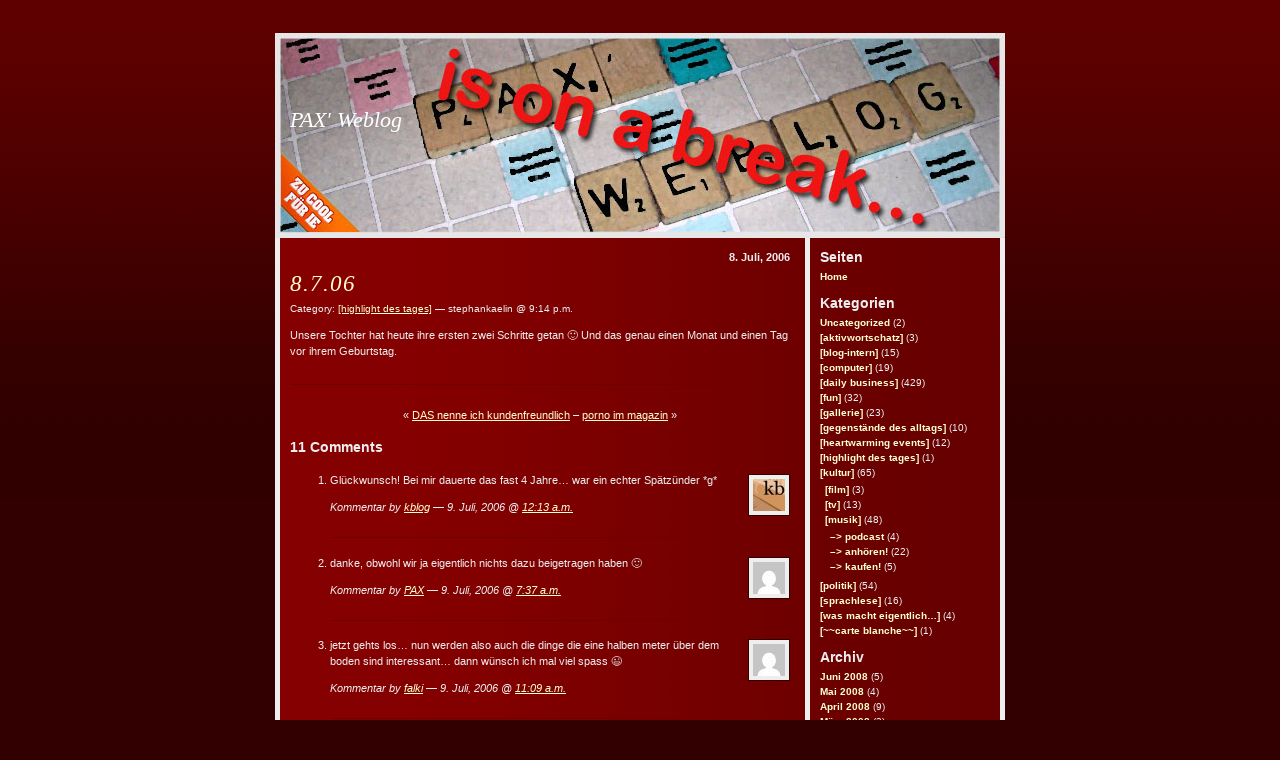

--- FILE ---
content_type: text/html; charset=UTF-8
request_url: https://blog.p4x.ch/2006/07/8706/
body_size: 10309
content:
<!DOCTYPE html PUBLIC "-//W3C//DTD XHTML 1.0 Transitional//EN" "http://www.w3.org/TR/xhtml1/DTD/transitional.dtd">
<html xmlns="http://www.w3.org/1999/xhtml" xml:lang="de" lang="de">
<!--
Red Train: Template for Wordpress 2.0.x
(c) by Vladimir Simovic aka Perun
www.vlad-design.de and www.perun.net

The CSS, XHTML and design is released under GPL:
http://www.opensource.org/licenses/gpl-license.php
-->
<head profile="http://gmpg.org/xfn/1">
    <title>8.7.06 &raquo; PAX&#039; Weblog</title>
    <meta http-equiv="Content-Type" content="text/html; charset=UTF-8" />
    <meta name="generator" content="WordPress 6.8.3" /> <!-- leave this for stats -->

    <link rel="stylesheet" type="text/css" media="screen, projection" href="https://blog.p4x.ch/wp-content/themes/red-train/style.css" />

    <meta name="robots" content="index,follow" />

    <link rel="alternate" type="application/rss+xml" title="RSS 2.0" href="https://blog.p4x.ch/feed/" />
    <link rel="alternate" type="text/xml" title="RSS .92" href="https://blog.p4x.ch/feed/rss/" />
    <link rel="alternate" type="application/atom+xml" title="Atom 0.3" href="https://blog.p4x.ch/feed/atom/" />
    <link rel="pingback" href="https://blog.p4x.ch/xmlrpc.php" />
    	<link rel='archives' title='Juni 2008' href='https://blog.p4x.ch/2008/06/' />
	<link rel='archives' title='Mai 2008' href='https://blog.p4x.ch/2008/05/' />
	<link rel='archives' title='April 2008' href='https://blog.p4x.ch/2008/04/' />
	<link rel='archives' title='März 2008' href='https://blog.p4x.ch/2008/03/' />
	<link rel='archives' title='Februar 2008' href='https://blog.p4x.ch/2008/02/' />
	<link rel='archives' title='Januar 2008' href='https://blog.p4x.ch/2008/01/' />
	<link rel='archives' title='Dezember 2007' href='https://blog.p4x.ch/2007/12/' />
	<link rel='archives' title='November 2007' href='https://blog.p4x.ch/2007/11/' />
	<link rel='archives' title='Oktober 2007' href='https://blog.p4x.ch/2007/10/' />
	<link rel='archives' title='September 2007' href='https://blog.p4x.ch/2007/09/' />
	<link rel='archives' title='August 2007' href='https://blog.p4x.ch/2007/08/' />
	<link rel='archives' title='Juli 2007' href='https://blog.p4x.ch/2007/07/' />
	<link rel='archives' title='Juni 2007' href='https://blog.p4x.ch/2007/06/' />
	<link rel='archives' title='Mai 2007' href='https://blog.p4x.ch/2007/05/' />
	<link rel='archives' title='April 2007' href='https://blog.p4x.ch/2007/04/' />
	<link rel='archives' title='März 2007' href='https://blog.p4x.ch/2007/03/' />
	<link rel='archives' title='Februar 2007' href='https://blog.p4x.ch/2007/02/' />
	<link rel='archives' title='Januar 2007' href='https://blog.p4x.ch/2007/01/' />
	<link rel='archives' title='Dezember 2006' href='https://blog.p4x.ch/2006/12/' />
	<link rel='archives' title='November 2006' href='https://blog.p4x.ch/2006/11/' />
	<link rel='archives' title='Oktober 2006' href='https://blog.p4x.ch/2006/10/' />
	<link rel='archives' title='September 2006' href='https://blog.p4x.ch/2006/09/' />
	<link rel='archives' title='August 2006' href='https://blog.p4x.ch/2006/08/' />
	<link rel='archives' title='Juli 2006' href='https://blog.p4x.ch/2006/07/' />
	<link rel='archives' title='Juni 2006' href='https://blog.p4x.ch/2006/06/' />
	<link rel='archives' title='Mai 2006' href='https://blog.p4x.ch/2006/05/' />
	<link rel='archives' title='April 2006' href='https://blog.p4x.ch/2006/04/' />
	<link rel='archives' title='März 2006' href='https://blog.p4x.ch/2006/03/' />
	<link rel='archives' title='Februar 2006' href='https://blog.p4x.ch/2006/02/' />
	<link rel='archives' title='Januar 2006' href='https://blog.p4x.ch/2006/01/' />
	<link rel='archives' title='Dezember 2005' href='https://blog.p4x.ch/2005/12/' />
	<link rel='archives' title='November 2005' href='https://blog.p4x.ch/2005/11/' />
	<link rel='archives' title='Oktober 2005' href='https://blog.p4x.ch/2005/10/' />
	<link rel='archives' title='September 2005' href='https://blog.p4x.ch/2005/09/' />
	<link rel='archives' title='August 2005' href='https://blog.p4x.ch/2005/08/' />
	<link rel='archives' title='Juli 2005' href='https://blog.p4x.ch/2005/07/' />
	<link rel='archives' title='Juni 2005' href='https://blog.p4x.ch/2005/06/' />
    <meta name='robots' content='max-image-preview:large' />
	<style>img:is([sizes="auto" i], [sizes^="auto," i]) { contain-intrinsic-size: 3000px 1500px }</style>
	<link rel="alternate" type="application/rss+xml" title="PAX&#039; Weblog &raquo; 8.7.06-Kommentar-Feed" href="https://blog.p4x.ch/2006/07/8706/feed/" />
<script type="text/javascript">
/* <![CDATA[ */
window._wpemojiSettings = {"baseUrl":"https:\/\/s.w.org\/images\/core\/emoji\/16.0.1\/72x72\/","ext":".png","svgUrl":"https:\/\/s.w.org\/images\/core\/emoji\/16.0.1\/svg\/","svgExt":".svg","source":{"concatemoji":"https:\/\/blog.p4x.ch\/wp-includes\/js\/wp-emoji-release.min.js?ver=6.8.3"}};
/*! This file is auto-generated */
!function(s,n){var o,i,e;function c(e){try{var t={supportTests:e,timestamp:(new Date).valueOf()};sessionStorage.setItem(o,JSON.stringify(t))}catch(e){}}function p(e,t,n){e.clearRect(0,0,e.canvas.width,e.canvas.height),e.fillText(t,0,0);var t=new Uint32Array(e.getImageData(0,0,e.canvas.width,e.canvas.height).data),a=(e.clearRect(0,0,e.canvas.width,e.canvas.height),e.fillText(n,0,0),new Uint32Array(e.getImageData(0,0,e.canvas.width,e.canvas.height).data));return t.every(function(e,t){return e===a[t]})}function u(e,t){e.clearRect(0,0,e.canvas.width,e.canvas.height),e.fillText(t,0,0);for(var n=e.getImageData(16,16,1,1),a=0;a<n.data.length;a++)if(0!==n.data[a])return!1;return!0}function f(e,t,n,a){switch(t){case"flag":return n(e,"\ud83c\udff3\ufe0f\u200d\u26a7\ufe0f","\ud83c\udff3\ufe0f\u200b\u26a7\ufe0f")?!1:!n(e,"\ud83c\udde8\ud83c\uddf6","\ud83c\udde8\u200b\ud83c\uddf6")&&!n(e,"\ud83c\udff4\udb40\udc67\udb40\udc62\udb40\udc65\udb40\udc6e\udb40\udc67\udb40\udc7f","\ud83c\udff4\u200b\udb40\udc67\u200b\udb40\udc62\u200b\udb40\udc65\u200b\udb40\udc6e\u200b\udb40\udc67\u200b\udb40\udc7f");case"emoji":return!a(e,"\ud83e\udedf")}return!1}function g(e,t,n,a){var r="undefined"!=typeof WorkerGlobalScope&&self instanceof WorkerGlobalScope?new OffscreenCanvas(300,150):s.createElement("canvas"),o=r.getContext("2d",{willReadFrequently:!0}),i=(o.textBaseline="top",o.font="600 32px Arial",{});return e.forEach(function(e){i[e]=t(o,e,n,a)}),i}function t(e){var t=s.createElement("script");t.src=e,t.defer=!0,s.head.appendChild(t)}"undefined"!=typeof Promise&&(o="wpEmojiSettingsSupports",i=["flag","emoji"],n.supports={everything:!0,everythingExceptFlag:!0},e=new Promise(function(e){s.addEventListener("DOMContentLoaded",e,{once:!0})}),new Promise(function(t){var n=function(){try{var e=JSON.parse(sessionStorage.getItem(o));if("object"==typeof e&&"number"==typeof e.timestamp&&(new Date).valueOf()<e.timestamp+604800&&"object"==typeof e.supportTests)return e.supportTests}catch(e){}return null}();if(!n){if("undefined"!=typeof Worker&&"undefined"!=typeof OffscreenCanvas&&"undefined"!=typeof URL&&URL.createObjectURL&&"undefined"!=typeof Blob)try{var e="postMessage("+g.toString()+"("+[JSON.stringify(i),f.toString(),p.toString(),u.toString()].join(",")+"));",a=new Blob([e],{type:"text/javascript"}),r=new Worker(URL.createObjectURL(a),{name:"wpTestEmojiSupports"});return void(r.onmessage=function(e){c(n=e.data),r.terminate(),t(n)})}catch(e){}c(n=g(i,f,p,u))}t(n)}).then(function(e){for(var t in e)n.supports[t]=e[t],n.supports.everything=n.supports.everything&&n.supports[t],"flag"!==t&&(n.supports.everythingExceptFlag=n.supports.everythingExceptFlag&&n.supports[t]);n.supports.everythingExceptFlag=n.supports.everythingExceptFlag&&!n.supports.flag,n.DOMReady=!1,n.readyCallback=function(){n.DOMReady=!0}}).then(function(){return e}).then(function(){var e;n.supports.everything||(n.readyCallback(),(e=n.source||{}).concatemoji?t(e.concatemoji):e.wpemoji&&e.twemoji&&(t(e.twemoji),t(e.wpemoji)))}))}((window,document),window._wpemojiSettings);
/* ]]> */
</script>
<style id='wp-emoji-styles-inline-css' type='text/css'>

	img.wp-smiley, img.emoji {
		display: inline !important;
		border: none !important;
		box-shadow: none !important;
		height: 1em !important;
		width: 1em !important;
		margin: 0 0.07em !important;
		vertical-align: -0.1em !important;
		background: none !important;
		padding: 0 !important;
	}
</style>
<link rel='stylesheet' id='wp-block-library-css' href='https://blog.p4x.ch/wp-includes/css/dist/block-library/style.min.css?ver=6.8.3' type='text/css' media='all' />
<style id='classic-theme-styles-inline-css' type='text/css'>
/*! This file is auto-generated */
.wp-block-button__link{color:#fff;background-color:#32373c;border-radius:9999px;box-shadow:none;text-decoration:none;padding:calc(.667em + 2px) calc(1.333em + 2px);font-size:1.125em}.wp-block-file__button{background:#32373c;color:#fff;text-decoration:none}
</style>
<style id='global-styles-inline-css' type='text/css'>
:root{--wp--preset--aspect-ratio--square: 1;--wp--preset--aspect-ratio--4-3: 4/3;--wp--preset--aspect-ratio--3-4: 3/4;--wp--preset--aspect-ratio--3-2: 3/2;--wp--preset--aspect-ratio--2-3: 2/3;--wp--preset--aspect-ratio--16-9: 16/9;--wp--preset--aspect-ratio--9-16: 9/16;--wp--preset--color--black: #000000;--wp--preset--color--cyan-bluish-gray: #abb8c3;--wp--preset--color--white: #ffffff;--wp--preset--color--pale-pink: #f78da7;--wp--preset--color--vivid-red: #cf2e2e;--wp--preset--color--luminous-vivid-orange: #ff6900;--wp--preset--color--luminous-vivid-amber: #fcb900;--wp--preset--color--light-green-cyan: #7bdcb5;--wp--preset--color--vivid-green-cyan: #00d084;--wp--preset--color--pale-cyan-blue: #8ed1fc;--wp--preset--color--vivid-cyan-blue: #0693e3;--wp--preset--color--vivid-purple: #9b51e0;--wp--preset--gradient--vivid-cyan-blue-to-vivid-purple: linear-gradient(135deg,rgba(6,147,227,1) 0%,rgb(155,81,224) 100%);--wp--preset--gradient--light-green-cyan-to-vivid-green-cyan: linear-gradient(135deg,rgb(122,220,180) 0%,rgb(0,208,130) 100%);--wp--preset--gradient--luminous-vivid-amber-to-luminous-vivid-orange: linear-gradient(135deg,rgba(252,185,0,1) 0%,rgba(255,105,0,1) 100%);--wp--preset--gradient--luminous-vivid-orange-to-vivid-red: linear-gradient(135deg,rgba(255,105,0,1) 0%,rgb(207,46,46) 100%);--wp--preset--gradient--very-light-gray-to-cyan-bluish-gray: linear-gradient(135deg,rgb(238,238,238) 0%,rgb(169,184,195) 100%);--wp--preset--gradient--cool-to-warm-spectrum: linear-gradient(135deg,rgb(74,234,220) 0%,rgb(151,120,209) 20%,rgb(207,42,186) 40%,rgb(238,44,130) 60%,rgb(251,105,98) 80%,rgb(254,248,76) 100%);--wp--preset--gradient--blush-light-purple: linear-gradient(135deg,rgb(255,206,236) 0%,rgb(152,150,240) 100%);--wp--preset--gradient--blush-bordeaux: linear-gradient(135deg,rgb(254,205,165) 0%,rgb(254,45,45) 50%,rgb(107,0,62) 100%);--wp--preset--gradient--luminous-dusk: linear-gradient(135deg,rgb(255,203,112) 0%,rgb(199,81,192) 50%,rgb(65,88,208) 100%);--wp--preset--gradient--pale-ocean: linear-gradient(135deg,rgb(255,245,203) 0%,rgb(182,227,212) 50%,rgb(51,167,181) 100%);--wp--preset--gradient--electric-grass: linear-gradient(135deg,rgb(202,248,128) 0%,rgb(113,206,126) 100%);--wp--preset--gradient--midnight: linear-gradient(135deg,rgb(2,3,129) 0%,rgb(40,116,252) 100%);--wp--preset--font-size--small: 13px;--wp--preset--font-size--medium: 20px;--wp--preset--font-size--large: 36px;--wp--preset--font-size--x-large: 42px;--wp--preset--spacing--20: 0.44rem;--wp--preset--spacing--30: 0.67rem;--wp--preset--spacing--40: 1rem;--wp--preset--spacing--50: 1.5rem;--wp--preset--spacing--60: 2.25rem;--wp--preset--spacing--70: 3.38rem;--wp--preset--spacing--80: 5.06rem;--wp--preset--shadow--natural: 6px 6px 9px rgba(0, 0, 0, 0.2);--wp--preset--shadow--deep: 12px 12px 50px rgba(0, 0, 0, 0.4);--wp--preset--shadow--sharp: 6px 6px 0px rgba(0, 0, 0, 0.2);--wp--preset--shadow--outlined: 6px 6px 0px -3px rgba(255, 255, 255, 1), 6px 6px rgba(0, 0, 0, 1);--wp--preset--shadow--crisp: 6px 6px 0px rgba(0, 0, 0, 1);}:where(.is-layout-flex){gap: 0.5em;}:where(.is-layout-grid){gap: 0.5em;}body .is-layout-flex{display: flex;}.is-layout-flex{flex-wrap: wrap;align-items: center;}.is-layout-flex > :is(*, div){margin: 0;}body .is-layout-grid{display: grid;}.is-layout-grid > :is(*, div){margin: 0;}:where(.wp-block-columns.is-layout-flex){gap: 2em;}:where(.wp-block-columns.is-layout-grid){gap: 2em;}:where(.wp-block-post-template.is-layout-flex){gap: 1.25em;}:where(.wp-block-post-template.is-layout-grid){gap: 1.25em;}.has-black-color{color: var(--wp--preset--color--black) !important;}.has-cyan-bluish-gray-color{color: var(--wp--preset--color--cyan-bluish-gray) !important;}.has-white-color{color: var(--wp--preset--color--white) !important;}.has-pale-pink-color{color: var(--wp--preset--color--pale-pink) !important;}.has-vivid-red-color{color: var(--wp--preset--color--vivid-red) !important;}.has-luminous-vivid-orange-color{color: var(--wp--preset--color--luminous-vivid-orange) !important;}.has-luminous-vivid-amber-color{color: var(--wp--preset--color--luminous-vivid-amber) !important;}.has-light-green-cyan-color{color: var(--wp--preset--color--light-green-cyan) !important;}.has-vivid-green-cyan-color{color: var(--wp--preset--color--vivid-green-cyan) !important;}.has-pale-cyan-blue-color{color: var(--wp--preset--color--pale-cyan-blue) !important;}.has-vivid-cyan-blue-color{color: var(--wp--preset--color--vivid-cyan-blue) !important;}.has-vivid-purple-color{color: var(--wp--preset--color--vivid-purple) !important;}.has-black-background-color{background-color: var(--wp--preset--color--black) !important;}.has-cyan-bluish-gray-background-color{background-color: var(--wp--preset--color--cyan-bluish-gray) !important;}.has-white-background-color{background-color: var(--wp--preset--color--white) !important;}.has-pale-pink-background-color{background-color: var(--wp--preset--color--pale-pink) !important;}.has-vivid-red-background-color{background-color: var(--wp--preset--color--vivid-red) !important;}.has-luminous-vivid-orange-background-color{background-color: var(--wp--preset--color--luminous-vivid-orange) !important;}.has-luminous-vivid-amber-background-color{background-color: var(--wp--preset--color--luminous-vivid-amber) !important;}.has-light-green-cyan-background-color{background-color: var(--wp--preset--color--light-green-cyan) !important;}.has-vivid-green-cyan-background-color{background-color: var(--wp--preset--color--vivid-green-cyan) !important;}.has-pale-cyan-blue-background-color{background-color: var(--wp--preset--color--pale-cyan-blue) !important;}.has-vivid-cyan-blue-background-color{background-color: var(--wp--preset--color--vivid-cyan-blue) !important;}.has-vivid-purple-background-color{background-color: var(--wp--preset--color--vivid-purple) !important;}.has-black-border-color{border-color: var(--wp--preset--color--black) !important;}.has-cyan-bluish-gray-border-color{border-color: var(--wp--preset--color--cyan-bluish-gray) !important;}.has-white-border-color{border-color: var(--wp--preset--color--white) !important;}.has-pale-pink-border-color{border-color: var(--wp--preset--color--pale-pink) !important;}.has-vivid-red-border-color{border-color: var(--wp--preset--color--vivid-red) !important;}.has-luminous-vivid-orange-border-color{border-color: var(--wp--preset--color--luminous-vivid-orange) !important;}.has-luminous-vivid-amber-border-color{border-color: var(--wp--preset--color--luminous-vivid-amber) !important;}.has-light-green-cyan-border-color{border-color: var(--wp--preset--color--light-green-cyan) !important;}.has-vivid-green-cyan-border-color{border-color: var(--wp--preset--color--vivid-green-cyan) !important;}.has-pale-cyan-blue-border-color{border-color: var(--wp--preset--color--pale-cyan-blue) !important;}.has-vivid-cyan-blue-border-color{border-color: var(--wp--preset--color--vivid-cyan-blue) !important;}.has-vivid-purple-border-color{border-color: var(--wp--preset--color--vivid-purple) !important;}.has-vivid-cyan-blue-to-vivid-purple-gradient-background{background: var(--wp--preset--gradient--vivid-cyan-blue-to-vivid-purple) !important;}.has-light-green-cyan-to-vivid-green-cyan-gradient-background{background: var(--wp--preset--gradient--light-green-cyan-to-vivid-green-cyan) !important;}.has-luminous-vivid-amber-to-luminous-vivid-orange-gradient-background{background: var(--wp--preset--gradient--luminous-vivid-amber-to-luminous-vivid-orange) !important;}.has-luminous-vivid-orange-to-vivid-red-gradient-background{background: var(--wp--preset--gradient--luminous-vivid-orange-to-vivid-red) !important;}.has-very-light-gray-to-cyan-bluish-gray-gradient-background{background: var(--wp--preset--gradient--very-light-gray-to-cyan-bluish-gray) !important;}.has-cool-to-warm-spectrum-gradient-background{background: var(--wp--preset--gradient--cool-to-warm-spectrum) !important;}.has-blush-light-purple-gradient-background{background: var(--wp--preset--gradient--blush-light-purple) !important;}.has-blush-bordeaux-gradient-background{background: var(--wp--preset--gradient--blush-bordeaux) !important;}.has-luminous-dusk-gradient-background{background: var(--wp--preset--gradient--luminous-dusk) !important;}.has-pale-ocean-gradient-background{background: var(--wp--preset--gradient--pale-ocean) !important;}.has-electric-grass-gradient-background{background: var(--wp--preset--gradient--electric-grass) !important;}.has-midnight-gradient-background{background: var(--wp--preset--gradient--midnight) !important;}.has-small-font-size{font-size: var(--wp--preset--font-size--small) !important;}.has-medium-font-size{font-size: var(--wp--preset--font-size--medium) !important;}.has-large-font-size{font-size: var(--wp--preset--font-size--large) !important;}.has-x-large-font-size{font-size: var(--wp--preset--font-size--x-large) !important;}
:where(.wp-block-post-template.is-layout-flex){gap: 1.25em;}:where(.wp-block-post-template.is-layout-grid){gap: 1.25em;}
:where(.wp-block-columns.is-layout-flex){gap: 2em;}:where(.wp-block-columns.is-layout-grid){gap: 2em;}
:root :where(.wp-block-pullquote){font-size: 1.5em;line-height: 1.6;}
</style>
<link rel="https://api.w.org/" href="https://blog.p4x.ch/wp-json/" /><link rel="alternate" title="JSON" type="application/json" href="https://blog.p4x.ch/wp-json/wp/v2/posts/423" /><link rel="EditURI" type="application/rsd+xml" title="RSD" href="https://blog.p4x.ch/xmlrpc.php?rsd" />
<meta name="generator" content="WordPress 6.8.3" />
<link rel="canonical" href="https://blog.p4x.ch/2006/07/8706/" />
<link rel='shortlink' href='https://blog.p4x.ch/?p=423' />
<link rel="alternate" title="oEmbed (JSON)" type="application/json+oembed" href="https://blog.p4x.ch/wp-json/oembed/1.0/embed?url=https%3A%2F%2Fblog.p4x.ch%2F2006%2F07%2F8706%2F" />
<link rel="alternate" title="oEmbed (XML)" type="text/xml+oembed" href="https://blog.p4x.ch/wp-json/oembed/1.0/embed?url=https%3A%2F%2Fblog.p4x.ch%2F2006%2F07%2F8706%2F&#038;format=xml" />
</head>
<body>

<div id="container">

    <div id="header">
        <h1><a href="https://blog.p4x.ch">PAX&#039; Weblog</a><br /><small></small></h1>
    </div>
    <div id="navi">
        <div id="navi-innen">
                    <h2>Seiten</h2>
            <ul>
                <li><a href="https://blog.p4x.ch">Home</a></li>
                            </ul>

            <h2>Kategorien</h2>
            <ul>
                	<li class="cat-item cat-item-1"><a href="https://blog.p4x.ch/category/uncategorized/">Uncategorized</a> (2)
</li>
	<li class="cat-item cat-item-31"><a href="https://blog.p4x.ch/category/aktivwortschatz/">[aktivwortschatz]</a> (3)
</li>
	<li class="cat-item cat-item-21"><a href="https://blog.p4x.ch/category/blog-intern/">[blog-intern]</a> (15)
</li>
	<li class="cat-item cat-item-13"><a href="https://blog.p4x.ch/category/computer/">[computer]</a> (19)
</li>
	<li class="cat-item cat-item-6"><a href="https://blog.p4x.ch/category/daily-business/">[daily business]</a> (429)
</li>
	<li class="cat-item cat-item-5"><a href="https://blog.p4x.ch/category/fun/">[fun]</a> (32)
</li>
	<li class="cat-item cat-item-26"><a href="https://blog.p4x.ch/category/gallerie/">[gallerie]</a> (23)
</li>
	<li class="cat-item cat-item-25"><a href="https://blog.p4x.ch/category/gegenstaende-des-alltags/">[gegenstände des alltags]</a> (10)
</li>
	<li class="cat-item cat-item-20"><a href="https://blog.p4x.ch/category/heartwarming-events/">[heartwarming events]</a> (12)
</li>
	<li class="cat-item cat-item-30"><a href="https://blog.p4x.ch/category/highlight-des-tages/">[highlight des tages]</a> (1)
</li>
	<li class="cat-item cat-item-22"><a href="https://blog.p4x.ch/category/kultur/">[kultur]</a> (65)
<ul class='children'>
	<li class="cat-item cat-item-3"><a href="https://blog.p4x.ch/category/kultur/film/">  [film]</a> (3)
</li>
	<li class="cat-item cat-item-4"><a href="https://blog.p4x.ch/category/kultur/tv/">  [tv]</a> (13)
</li>
	<li class="cat-item cat-item-2"><a href="https://blog.p4x.ch/category/kultur/musik/">[musik]</a> (48)
	<ul class='children'>
	<li class="cat-item cat-item-23"><a href="https://blog.p4x.ch/category/kultur/musik/podcast/">  &#8211;&gt; podcast</a> (4)
</li>
	<li class="cat-item cat-item-15"><a href="https://blog.p4x.ch/category/kultur/musik/15/">&#8211;&gt; anhören!</a> (22)
</li>
	<li class="cat-item cat-item-28"><a href="https://blog.p4x.ch/category/kultur/musik/kaufen/">&#8211;&gt; kaufen!</a> (5)
</li>
	</ul>
</li>
</ul>
</li>
	<li class="cat-item cat-item-8"><a href="https://blog.p4x.ch/category/politik/">[politik]</a> (54)
</li>
	<li class="cat-item cat-item-7"><a href="https://blog.p4x.ch/category/deutsch/">[sprachlese]</a> (16)
</li>
	<li class="cat-item cat-item-27"><a href="https://blog.p4x.ch/category/was-macht-eigentlich/">[was macht eigentlich&#8230;]</a> (4)
</li>
	<li class="cat-item cat-item-14"><a href="https://blog.p4x.ch/category/gastbeitraege/">[~~carte blanche~~]</a> (1)
</li>
            </ul>

            <h2>Archiv</h2>
            <ul>
                	<li><a href='https://blog.p4x.ch/2008/06/'>Juni 2008</a>&nbsp;(5)</li>
	<li><a href='https://blog.p4x.ch/2008/05/'>Mai 2008</a>&nbsp;(4)</li>
	<li><a href='https://blog.p4x.ch/2008/04/'>April 2008</a>&nbsp;(9)</li>
	<li><a href='https://blog.p4x.ch/2008/03/'>März 2008</a>&nbsp;(3)</li>
	<li><a href='https://blog.p4x.ch/2008/02/'>Februar 2008</a>&nbsp;(12)</li>
	<li><a href='https://blog.p4x.ch/2008/01/'>Januar 2008</a>&nbsp;(8)</li>
	<li><a href='https://blog.p4x.ch/2007/12/'>Dezember 2007</a>&nbsp;(9)</li>
	<li><a href='https://blog.p4x.ch/2007/11/'>November 2007</a>&nbsp;(9)</li>
	<li><a href='https://blog.p4x.ch/2007/10/'>Oktober 2007</a>&nbsp;(10)</li>
	<li><a href='https://blog.p4x.ch/2007/09/'>September 2007</a>&nbsp;(9)</li>
	<li><a href='https://blog.p4x.ch/2007/08/'>August 2007</a>&nbsp;(3)</li>
	<li><a href='https://blog.p4x.ch/2007/07/'>Juli 2007</a>&nbsp;(6)</li>
	<li><a href='https://blog.p4x.ch/2007/06/'>Juni 2007</a>&nbsp;(7)</li>
	<li><a href='https://blog.p4x.ch/2007/05/'>Mai 2007</a>&nbsp;(17)</li>
	<li><a href='https://blog.p4x.ch/2007/04/'>April 2007</a>&nbsp;(14)</li>
	<li><a href='https://blog.p4x.ch/2007/03/'>März 2007</a>&nbsp;(2)</li>
	<li><a href='https://blog.p4x.ch/2007/02/'>Februar 2007</a>&nbsp;(1)</li>
	<li><a href='https://blog.p4x.ch/2007/01/'>Januar 2007</a>&nbsp;(7)</li>
	<li><a href='https://blog.p4x.ch/2006/12/'>Dezember 2006</a>&nbsp;(25)</li>
	<li><a href='https://blog.p4x.ch/2006/11/'>November 2006</a>&nbsp;(22)</li>
	<li><a href='https://blog.p4x.ch/2006/10/'>Oktober 2006</a>&nbsp;(27)</li>
	<li><a href='https://blog.p4x.ch/2006/09/'>September 2006</a>&nbsp;(30)</li>
	<li><a href='https://blog.p4x.ch/2006/08/'>August 2006</a>&nbsp;(37)</li>
	<li><a href='https://blog.p4x.ch/2006/07/'>Juli 2006</a>&nbsp;(37)</li>
	<li><a href='https://blog.p4x.ch/2006/06/'>Juni 2006</a>&nbsp;(18)</li>
	<li><a href='https://blog.p4x.ch/2006/05/'>Mai 2006</a>&nbsp;(35)</li>
	<li><a href='https://blog.p4x.ch/2006/04/'>April 2006</a>&nbsp;(24)</li>
	<li><a href='https://blog.p4x.ch/2006/03/'>März 2006</a>&nbsp;(22)</li>
	<li><a href='https://blog.p4x.ch/2006/02/'>Februar 2006</a>&nbsp;(18)</li>
	<li><a href='https://blog.p4x.ch/2006/01/'>Januar 2006</a>&nbsp;(19)</li>
	<li><a href='https://blog.p4x.ch/2005/12/'>Dezember 2005</a>&nbsp;(19)</li>
	<li><a href='https://blog.p4x.ch/2005/11/'>November 2005</a>&nbsp;(19)</li>
	<li><a href='https://blog.p4x.ch/2005/10/'>Oktober 2005</a>&nbsp;(36)</li>
	<li><a href='https://blog.p4x.ch/2005/09/'>September 2005</a>&nbsp;(32)</li>
	<li><a href='https://blog.p4x.ch/2005/08/'>August 2005</a>&nbsp;(31)</li>
	<li><a href='https://blog.p4x.ch/2005/07/'>Juli 2005</a>&nbsp;(17)</li>
	<li><a href='https://blog.p4x.ch/2005/06/'>Juni 2005</a>&nbsp;(10)</li>
            </ul>

            <h2><label for="s">Search:</label></h2>
                <form id="searchform" method="get" action="<br />
<b>Warning</b>:  Undefined variable $PHP_SELF in <b>/home/p4xch/public_html/blog/wp-content/themes/red-train/sidebar.php</b> on line <b>26</b><br />
">
                    <div>
                        <input type="text" name="s" id="s" size="17" class="navi-search" /><br />
                        <input type="submit" name="submit" value="Suchen" class="search-button" />
                    </div>
                </form>

            <h2>RSS-Feeds</h2>
            <ul>
                <li><a href="https://blog.p4x.ch/feed/" title="Syndicate this site using RSS"><abbr title="Really Simple Syndication">RSS</abbr></a></li>
                <li><a href="https://blog.p4x.ch/comments/feed/" title="The latest comments to all posts in RSS">Comments <abbr title="Really Simple Syndication">RSS</abbr></a></li>
            </ul>

            <h2>Blogroll</h2>
            <ul>
                <li><a href="http://styla.blogspot.com" target="_blank">bloginstyle</a></li>
<li><a href="http://www.ucomics.com/calvinandhobbes/" title="calvin &#038; hobbes" target="_blank">calvin &#038; hobbes</a></li>
<li><a href="http://www.blogli.ch/" target="_blank">diva</a></li>
<li><a href="http://www.hattrick.org" target="_blank">Hattrick</a></li>
<li><a href="http://www.indenbergenistfreiheit.ch/" target="_blank">indenbergenistfreiheit</a></li>
<li><a href="http://www.imdb.com" target="_blank">internet movie database</a></li>
<li><a href="http://jeromel.kaywa.ch/" target="_blank">jÃ©</a></li>
<li><a href="http://www.jungundfrei.ch/blog/" target="_blank">jung und frei</a></li>
<li><a href="http://frigo.p4x.ch" target="_blank">kühlschrankblog</a></li>
<li><a href="http://www.monoblog.ch" target="_blank">monoblog</a></li>
<li><a href="http://neez.ne.funpic.de" target="_blank">neez</a></li>
<li><a href="http://www.falki-design.ch/wordpress/" target="_blank">reflections</a></li>
<li><a href="http://seenia.twoday.net/" target="_blank">seenia</a></li>
<li><a href="http://spiegelschrankteilerin.p4x.ch" target="_blank">spiegelschrankteilerin</a></li>
<li><a href="http://kreuzwort.blogspot.com/" target="_blank">tmb-kreuzwort-blog</a></li>
<li><a href="http://www.unefilledulimmatquai.ch/" target="_blank">une fille du limmatquai</a></li>
<li><a href="http://www.blog4.ymonet.ch/" target="_blank">ymonet</a></li>
<li><a href="http://www.zuri.net/blog" target="_blank">züri.net/blog</a></li>
            </ul>

            
            <h2>Meta</h2>
            <ul>
                                <li><a href="https://blog.p4x.ch/wp-login.php">Anmelden</a></li>
                            </ul>

            
        </div>
    </div>

    <hr />
    <div id="content">

        
        <div class="date">8.  Juli, 2006</div>

        <h2 id="post-423"><a href="https://blog.p4x.ch/2006/07/8706/" rel="bookmark" title="Permanent Link: 8.7.06">8.7.06</a></h2>

        <div class="meta">Category: <a href="https://blog.p4x.ch/category/highlight-des-tages/" rel="category tag">[highlight des tages]</a> &#8212; stephankaelin @ 9:14 p.m. </div>

        <div class="storycontent">
            <p>Unsere Tochter hat heute ihre ersten zwei Schritte getan 🙂 Und das genau einen Monat und einen Tag vor ihrem Geburtstag.</p>
        </div>

        <div class="feedback">
                    </div>

    	<!--
    	<rdf:RDF xmlns:rdf="http://www.w3.org/1999/02/22-rdf-syntax-ns#"
			xmlns:dc="http://purl.org/dc/elements/1.1/"
			xmlns:trackback="http://madskills.com/public/xml/rss/module/trackback/">
		<rdf:Description rdf:about="https://blog.p4x.ch/2006/07/8706/"
    dc:identifier="https://blog.p4x.ch/2006/07/8706/"
    dc:title="8.7.06"
    trackback:ping="https://blog.p4x.ch/2006/07/8706/trackback/" />
</rdf:RDF>    	-->

        <div class="pagination">&laquo; <a href="https://blog.p4x.ch/2006/07/das-nenne-ich-kundenfreundlich/" rel="prev">DAS nenne ich kundenfreundlich</a>&nbsp;&ndash;&nbsp;<a href="https://blog.p4x.ch/2006/07/porno-im-magazin/" rel="next">porno im magazin</a> &raquo;</div>

        
    
    <h4 id="comments">11 Comments        </h4>


        <ol id="commentlist">

        	<li id="comment-1127">
        <img alt='' src='https://secure.gravatar.com/avatar/80d83a291f209b56cb8f91f9c73a5ba108ee80577e4319acae3575bbf5d90db7?s=32&#038;d=mm&#038;r=g' srcset='https://secure.gravatar.com/avatar/80d83a291f209b56cb8f91f9c73a5ba108ee80577e4319acae3575bbf5d90db7?s=64&#038;d=mm&#038;r=g 2x' class='avatar avatar-32 photo' height='32' width='32' decoding='async'/>    	<p>Glückwunsch! Bei mir dauerte das fast 4 Jahre&#8230; war ein echter Spätzünder *g*</p>
    	<p><cite>Kommentar by <a href="http://kblog.freeflux.net/blog/" class="url" rel="ugc external nofollow">kblog</a> &#8212; 9.  Juli, 2006 @ <a href="#comment-1127">12:13 a.m.</a></cite> </p>
    	</li>

        	<li id="comment-1128">
        <img alt='' src='https://secure.gravatar.com/avatar/112c0fccad78585fa7bc7739ac016d253a3f363468d44a3c864f891c3117ce49?s=32&#038;d=mm&#038;r=g' srcset='https://secure.gravatar.com/avatar/112c0fccad78585fa7bc7739ac016d253a3f363468d44a3c864f891c3117ce49?s=64&#038;d=mm&#038;r=g 2x' class='avatar avatar-32 photo' height='32' width='32' decoding='async'/>    	<p>danke, obwohl wir ja eigentlich nichts dazu beigetragen haben 🙂</p>
    	<p><cite>Kommentar by <a href="http://www.p4x.ch" class="url" rel="ugc external nofollow">PAX</a> &#8212; 9.  Juli, 2006 @ <a href="#comment-1128">7:37 a.m.</a></cite> </p>
    	</li>

        	<li id="comment-1129">
        <img alt='' src='https://secure.gravatar.com/avatar/15e40ddc22dc2c42bec5fe37debd77758b0f63dc9dc579389e1633700eedb45f?s=32&#038;d=mm&#038;r=g' srcset='https://secure.gravatar.com/avatar/15e40ddc22dc2c42bec5fe37debd77758b0f63dc9dc579389e1633700eedb45f?s=64&#038;d=mm&#038;r=g 2x' class='avatar avatar-32 photo' height='32' width='32' decoding='async'/>    	<p>jetzt gehts los&#8230; nun werden also auch die dinge die eine halben meter über dem boden sind interessant&#8230; dann wünsch ich mal viel spass 😉</p>
    	<p><cite>Kommentar by <a href="http://www.falki-design.ch/wordpress" class="url" rel="ugc external nofollow">falki</a> &#8212; 9.  Juli, 2006 @ <a href="#comment-1129">11:09 a.m.</a></cite> </p>
    	</li>

        	<li id="comment-1130">
        <img alt='' src='https://secure.gravatar.com/avatar/c15f7debd97bc2c419056f9f0c306442c17f365ea2a735e0ca0768b5c14c1c94?s=32&#038;d=mm&#038;r=g' srcset='https://secure.gravatar.com/avatar/c15f7debd97bc2c419056f9f0c306442c17f365ea2a735e0ca0768b5c14c1c94?s=64&#038;d=mm&#038;r=g 2x' class='avatar avatar-32 photo' height='32' width='32' loading='lazy' decoding='async'/>    	<p>Glückwunsch auch von mir, denn &#8222;nichts dazu beigetragen&#8220; ist ja wohl die Tiefstapelei des Tages.</p>
    	<p><cite>Kommentar by <a href="http://acqua.twoday.net/" class="url" rel="ugc external nofollow">acqua</a> &#8212; 9.  Juli, 2006 @ <a href="#comment-1130">1:00 p.m.</a></cite> </p>
    	</li>

        	<li id="comment-1131">
        <img alt='' src='https://secure.gravatar.com/avatar/112c0fccad78585fa7bc7739ac016d253a3f363468d44a3c864f891c3117ce49?s=32&#038;d=mm&#038;r=g' srcset='https://secure.gravatar.com/avatar/112c0fccad78585fa7bc7739ac016d253a3f363468d44a3c864f891c3117ce49?s=64&#038;d=mm&#038;r=g 2x' class='avatar avatar-32 photo' height='32' width='32' loading='lazy' decoding='async'/>    	<p>hä? wieso? sie lernt das von alleine. na klar, wir haben sie &#8218;gemacht&#8216; und von daher schon etwas beigetragen</p>
    	<p><cite>Kommentar by <a href="http://www.p4x.ch" class="url" rel="ugc external nofollow">PAX</a> &#8212; 9.  Juli, 2006 @ <a href="#comment-1131">1:04 p.m.</a></cite> </p>
    	</li>

        	<li id="comment-1132">
        <img alt='' src='https://secure.gravatar.com/avatar/c15f7debd97bc2c419056f9f0c306442c17f365ea2a735e0ca0768b5c14c1c94?s=32&#038;d=mm&#038;r=g' srcset='https://secure.gravatar.com/avatar/c15f7debd97bc2c419056f9f0c306442c17f365ea2a735e0ca0768b5c14c1c94?s=64&#038;d=mm&#038;r=g 2x' class='avatar avatar-32 photo' height='32' width='32' loading='lazy' decoding='async'/>    	<p>Ich dachte dabei vor allem an die schlaflosen Nächte und anstrengenden Tage, die ihr, wie glaubs alle Eltern, während dem letzten Jahr wahrscheinlich ab und zu mal hattet. Und an das &#8222;Machen&#8220; natürlich auch. Und ans Brei kochen. Und ans Windeln wechseln&#8230;</p>
    	<p><cite>Kommentar by <a href="http://acqua.twoday.net/" class="url" rel="ugc external nofollow">acqua</a> &#8212; 9.  Juli, 2006 @ <a href="#comment-1132">1:37 p.m.</a></cite> </p>
    	</li>

        	<li id="comment-1133">
        <img alt='' src='https://secure.gravatar.com/avatar/112c0fccad78585fa7bc7739ac016d253a3f363468d44a3c864f891c3117ce49?s=32&#038;d=mm&#038;r=g' srcset='https://secure.gravatar.com/avatar/112c0fccad78585fa7bc7739ac016d253a3f363468d44a3c864f891c3117ce49?s=64&#038;d=mm&#038;r=g 2x' class='avatar avatar-32 photo' height='32' width='32' loading='lazy' decoding='async'/>    	<p>ok sagen wir, wir sorgen für die optimalen rahmenbedingungen. laufen tut sie aber selber. obwohl, seit gestern hat sie es auch gar nicht mehr versucht. wahrscheinlich reicht die gewissheit, dass es klappen könnte  😛</p>
    	<p><cite>Kommentar by <a href="http://www.p4x.ch" class="url" rel="ugc external nofollow">PAX</a> &#8212; 9.  Juli, 2006 @ <a href="#comment-1133">1:39 p.m.</a></cite> </p>
    	</li>

        	<li id="comment-1134">
        <img alt='' src='https://secure.gravatar.com/avatar/f7113a7547c454a14537f5500fbceef624eeafd3046ff7c552f30714da160606?s=32&#038;d=mm&#038;r=g' srcset='https://secure.gravatar.com/avatar/f7113a7547c454a14537f5500fbceef624eeafd3046ff7c552f30714da160606?s=64&#038;d=mm&#038;r=g 2x' class='avatar avatar-32 photo' height='32' width='32' loading='lazy' decoding='async'/>    	<p>also ich bin ein wenig enttäuscht. Ich dachte ne Tocher vom P4x könnte bis jetzt schon fliessend Altgriechisch und würde demnächst mal einen Gastbeitrag in diesem Blog schreiben 😉</p>
    	<p><cite>Kommentar by tankwart &#8212; 9.  Juli, 2006 @ <a href="#comment-1134">4:30 p.m.</a></cite> </p>
    	</li>

        	<li id="comment-1135">
        <img alt='' src='https://secure.gravatar.com/avatar/112c0fccad78585fa7bc7739ac016d253a3f363468d44a3c864f891c3117ce49?s=32&#038;d=mm&#038;r=g' srcset='https://secure.gravatar.com/avatar/112c0fccad78585fa7bc7739ac016d253a3f363468d44a3c864f891c3117ce49?s=64&#038;d=mm&#038;r=g 2x' class='avatar avatar-32 photo' height='32' width='32' loading='lazy' decoding='async'/>    	<p>wer sollte es ihr denn beibringen? ich kann es nicht.<br />
aber bluffen kann sie schon wie ich  😉</p>
    	<p><cite>Kommentar by <a href="http://www.p4x.ch" class="url" rel="ugc external nofollow">PAX</a> &#8212; 9.  Juli, 2006 @ <a href="#comment-1135">5:23 p.m.</a></cite> </p>
    	</li>

        	<li id="comment-1136">
        <img alt='' src='https://secure.gravatar.com/avatar/50ca377ea51e7642d2d7023d11a797073a610d2d1a25d6a4fcc533bdd3ef1c6c?s=32&#038;d=mm&#038;r=g' srcset='https://secure.gravatar.com/avatar/50ca377ea51e7642d2d7023d11a797073a610d2d1a25d6a4fcc533bdd3ef1c6c?s=64&#038;d=mm&#038;r=g 2x' class='avatar avatar-32 photo' height='32' width='32' loading='lazy' decoding='async'/>    	<p>das mit dem bluffen stimmt. oh je, wenn die mal sprechen kann, werde ich mit zwei bluff-säcken zu tun haben 🙂</p>
    	<p><cite>Kommentar by <a href="http://spiegelschrankteilerin.p4x.ch/" class="url" rel="ugc external nofollow">spiegelschrankteilerin</a> &#8212; 10.  Juli, 2006 @ <a href="#comment-1136">10:20 a.m.</a></cite> </p>
    	</li>

        	<li id="comment-1141">
        <img alt='' src='https://secure.gravatar.com/avatar/3fd03f15e3bf5d8f0cdbaed4a47414ce600e28787ec1a14c27257798c0f0f38d?s=32&#038;d=mm&#038;r=g' srcset='https://secure.gravatar.com/avatar/3fd03f15e3bf5d8f0cdbaed4a47414ce600e28787ec1a14c27257798c0f0f38d?s=64&#038;d=mm&#038;r=g 2x' class='avatar avatar-32 photo' height='32' width='32' loading='lazy' decoding='async'/>    	<p>sollte ich wieder mal zu gast sein, waeren es dann 3 bluffsaecke&#8230;</p>
    	<p><cite>Kommentar by le chefe &#8212; 12.  Juli, 2006 @ <a href="#comment-1141">5:16 p.m.</a></cite> </p>
    	</li>

    
    </ol>

    
    <p><a href="https://blog.p4x.ch/2006/07/8706/feed/"><abbr title="Really Simple Syndication">RSS</abbr> feed for comments on this post.</a>        </p>

        <p>Sorry, the comment form is closed at this time.</p>
    
        

        <div id="footer">&copy; stephankaelin &#8211; Powered by <a href="http://www.wordpress.org" title="Powered by Wordpress">WordPress</a> &#8211;  Design: <a href="http://www.perun.net" title="Vladimir Simovic aka Perun">Vlad</a></div>
    </div><!-- /Ende von id="content" -->

</div><!-- /Ende vin id="container" -->
<script type="speculationrules">
{"prefetch":[{"source":"document","where":{"and":[{"href_matches":"\/*"},{"not":{"href_matches":["\/wp-*.php","\/wp-admin\/*","\/wp-content\/uploads\/*","\/wp-content\/*","\/wp-content\/plugins\/*","\/wp-content\/themes\/red-train\/*","\/*\\?(.+)"]}},{"not":{"selector_matches":"a[rel~=\"nofollow\"]"}},{"not":{"selector_matches":".no-prefetch, .no-prefetch a"}}]},"eagerness":"conservative"}]}
</script>
 
</body>
</html>

--- FILE ---
content_type: text/css
request_url: https://blog.p4x.ch/wp-content/themes/red-train/style.css
body_size: 1248
content:
/*
Theme Name: Red Train
Theme URI: http://www.wordpress-themes.perun.net/
Description: Red Train is a Theme for WP 2.x. Made by <a href="http://www.vlad-design.de">Vladimir Simovic</a> (aka <a href="http://www.perun.net">Perun</a>).
Version: 2.6.1
Author: Vladimir Simovic (aka Perun )
Author URI: http://www.vlad-design.de
Tags: red, train, two-column, widget-ready, widgets, fixed-width

The CSS, XHTML and design is released under GPL:
http://www.opensource.org/licenses/gpl-license.php
*/

body {
    background: #320000 url(images/hintergrund.gif) repeat-x fixed;
    text-align: center;
    padding: 1em 0;
    font: 62.5% verdana, sans-serif;
}

a {
    color: #ffc;
}

a:hover {
    color: #fff;
    text-decoration: none;
}

hr {
    display: none;
}

img {
    border: none;
}

ins {
    text-decoration: none;
    border-bottom: 1px dashed #eee;
}

acronym, abbr, dfn {
    border-bottom: 1px dashed #eee;
    font-style: normal;
}

blockquote {
    border-left: 5px solid #320000;
    margin: 1em 0;
    padding: 10px;
    background: #600000;
    width: 90%;
}

code, pre {
    color: #f93;
    font-family: verdana, sans-serif;
}

.bild-links {
    float: left;
    margin: 0 15px 3px 0;
}

.bild-rechts {
    float: right;
    margin: 0 0 3px 15px;
}

.center {
    text-align: center;
}

.pagination {
    text-align: center;
    margin-top: 2em;
}

.search-button, #commentform input {
    font-size: 1em;
    font-weight: bold;
    border: 1px solid #300000;
    background: #800000;
    color: #ffc;
    padding: 1px 2px;
}

#container {
    margin: 0 auto;
    text-align: left;
    width: 730px;
    border-bottom: 5px solid #eee;
    background: url(images/container.gif);
    color: #eee;
    line-height: 1.5;
}

#header {
    height: 205px;
    background: url(images/bahn.jpg) no-repeat;
}

#header h1 {
    font: italic 22px georgia, serif;
    color: #fff;
    /*line-height: 200px;*/
    padding: 75px 15px;
}

#header h1 a {
    color: #fff;
    text-decoration: none;
    line-height: 1.1em;
}

#navi {
    float: right;
    width: 200px;
}

#navi-innen {
    padding: 0 15px 10px 15px;
}

#navi h2 {
    font: bold 1.4em veradana, sans-serif;
    margin: .8em 0 .2em 0;
}

#navi ul {
    list-style: none;
    margin: .4em 0 1em 0;
    padding: 0;
}

#navi ul li ul {
    margin: .2em 0 .4em .5em;
}

#navi a {
    text-decoration: none;
    font-weight: bold;
}

#navi .navi-search {
    margin-bottom: 3px;
    background: #eee;
    font-size: 1em;
    width: 150px;
    border: 1px solid #300000;
}

#content {
    margin: 1em 215px 1.5em 15px;
    font-size: 1.1em;
}

#content h2 {
    font: italic 2.1em georgia, serif;
    margin: 5px 0;
    letter-spacing: 1px;
}

#content h2 a {
    text-decoration: none;
}

#content h3 {
    margin: 1.2em 0 .4em 0;
    font-size: 1.4em;
}

#content h4 {
    font-size: 1.3em;
    padding: 0;
    margin: 1em 0;
}

#content h5 {
    font-size: 1.1em;
    padding: 0;
    margin: 1em 0;
}

#content .date {
    font-size: 1em;
    text-align: right;
    font-weight: bold;
}

#content .meta {
    font-size: .9em;
}

#content .feedback {
    margin: 15px 0 15px 0;
    text-align: right;
    padding-bottom: 10px;
    border-bottom: 1px solid #700000;
}

#commentlist li {
    margin-bottom: 1.5em;
    padding-bottom: 1em;
    border-bottom: 1px solid #700000;
}

#commentlist li img.avatar {
    float: right; margin: 2px 0 5px 10px;
    border: 1px solid #300; padding: 4px; background: #eee;
}

#commentform {
    margin: 1em 0;
    padding: 1em;
    border: 1px solid #300000;
    background: #600000;
}

#commentform textarea {
    background: #eee;
    border: 1px solid #300000;
}

#commentform #email, #commentform #author, #commentform #url {
    font-size: 1.1em;
    background: #eee; color: #333;
    border: 1px solid #300000;
    width: 180px;
}

#footer {
    clear: both;
    margin: 3em 15px 0 15px;
    padding: 5px;
    text-align: center;
    font-size: .8em;
}

/* *** Plugins *** */
.tags {
    margin: 1.5em 0;
    font-weight: bold;
    padding: 2px 0;
}

#wp_grins {
    margin-top: 2px;
}

.pagebar {
    text-align: center;
    line-height: 1.4;
    margin-top: 2em;
}

.pagebar .this-page {
    font-weight: bold;
}

.pagebar a {
    border: 1px solid #300000;
    background: #900;
    padding: 2px 5px;
    margin-bottom: 5px;
    text-decoration: none;
    color: #ffc;
}

.pagebar a:hover {
    color: #fff;
}

/* WordPress 2.6 */

.aligncenter,
div.aligncenter {
   display: block; margin-left: auto; margin-right: auto; text-align: center;
}
.alignleft {
   float: left;
}
.alignright {
   float: right;
}

.wp-caption {
   text-align: center;
   background-color: #f9f9f9; border: 1px solid #300000;
   padding-top: 4px; margin: 10px;
   /* optional rounded corners for browsers that support it */
   -moz-border-radius: 3px; -khtml-border-radius: 3px; -webkit-border-radius: 3px; border-radius: 3px;
}

.wp-caption img {
   margin: 0; padding: 0; border: 0 none;
}

#text-inhalt div.wp-caption a { border: none; }

.wp-caption p.wp-caption-text {
   font-size: 11px; line-height: 17px; color: #333;
   padding: 0 5px 5px 5px; margin: 0;
}